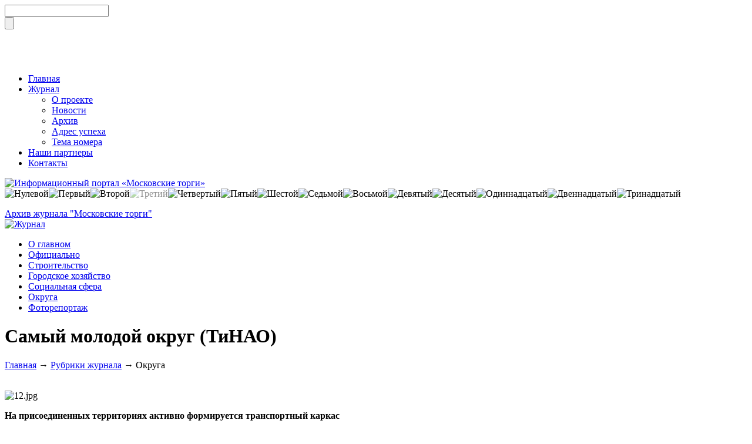

--- FILE ---
content_type: text/html; charset=UTF-8
request_url: https://moscowtorgi.ru/news/okruga/11520/
body_size: 14170
content:
<!DOCTYPE html PUBLIC "-//W3C//DTD XHTML 1.0 Transitional//EN" "http://www.w3.org/TR/xhtml1/DTD/xhtml1-transitional.dtd">
<html xmlns="http://www.w3.org/1999/xhtml" xml:lang="ru" lang="ru">
<head>
<meta http-equiv="Content-Type" content="text/html; charset=UTF-8" />
<meta http-equiv="X-UA-Compatible" content="IE=edge" />
<link rel="shortcut icon" href="/favicon.ico" type="image/x-icon" />
<link rel="icon" href="/favicon.ico" type="image/x-icon" />
<link href="/bitrix/cache/css/s1/moscowtorgi/page_ef4118b209cd92f86d3975a9ac1e773c/page_ef4118b209cd92f86d3975a9ac1e773c_47959f859fdeb240010cef2300eeea79.css?1662061520" type="text/css" rel="stylesheet" />
<link href="/bitrix/cache/css/s1/moscowtorgi/kernel/kernel.css?1721297033" type="text/css" rel="stylesheet" />
<script type="text/javascript"> var arKernelCSS = new Array('/bitrix/js/main/core/css/core.css','/bitrix/js/main/core/css/core_popup.css','/bitrix/js/fileman/sticker.css','/bitrix/js/main/core/css/core_panel.css','/bitrix/js/main/core/css/core_date.css','/bitrix/js/main/core/css/core_tooltip.css'); </script><link href="/bitrix/cache/css/s1/moscowtorgi/template_3da2f0ce221c9e90ef14f7514e04e6ea/template_3da2f0ce221c9e90ef14f7514e04e6ea_9e9469fd155edf6b509bffd143e3a1e5.css?1723738497" type="text/css" rel="stylesheet" />

<script type="text/javascript">if(!window.BX)window.BX={message:function(mess){if(typeof mess=='object') for(var i in mess) BX.message[i]=mess[i]; return true;}};</script><script type="text/javascript">(window.BX||top.BX).message({'LANGUAGE_ID':'ru','FORMAT_DATE':'DD.MM.YYYY','FORMAT_DATETIME':'DD.MM.YYYY HH:MI:SS','COOKIE_PREFIX':'BITRIX_SM','USER_ID':'','SERVER_TIME':'1768652072','SERVER_TZ_OFFSET':'10800','USER_TZ_OFFSET':'0','USER_TZ_AUTO':'Y','bitrix_sessid':'e554e15824103aa6f9c53c3f4e73acb4','SITE_ID':'s1'});(window.BX||top.BX).message({'JS_CORE_LOADING':'Загрузка...','JS_CORE_NO_DATA':'- Нет данных -','JS_CORE_WINDOW_CLOSE':'Закрыть','JS_CORE_WINDOW_EXPAND':'Развернуть','JS_CORE_WINDOW_NARROW':'Свернуть в окно','JS_CORE_WINDOW_SAVE':'Сохранить','JS_CORE_WINDOW_CANCEL':'Отменить','JS_CORE_H':'ч','JS_CORE_M':'м','JS_CORE_S':'с','JSADM_AI_HIDE_EXTRA':'Скрыть лишние','JSADM_AI_ALL_NOTIF':'Показать все','JSADM_AUTH_REQ':'Требуется авторизация!','JS_CORE_WINDOW_AUTH':'Войти','JS_CORE_IMAGE_FULL':'Полный размер'});</script>
<script type="text/javascript" src="/bitrix/cache/js/s1/moscowtorgi/kernel/kernel.js?1721297033"></script>
<script type="text/javascript"> BX.setKernelJS(['/bitrix/js/main/core/core.js','/bitrix/js/main/core/core_ajax.js','/bitrix/js/main/session.js','/bitrix/js/main/core/core_popup.js','/bitrix/js/main/core/core_fx.js','/bitrix/js/main/core/core_window.js','/bitrix/js/fileman/sticker.js','/bitrix/js/main/core/core_admin.js','/bitrix/js/main/utils.js','/bitrix/js/main/admin_tools.js','/bitrix/js/main/popup_menu.js','/bitrix/js/main/admin_search.js','/bitrix/js/main/hot_keys.js','/bitrix/js/main/public_tools.js','/bitrix/js/main/cphttprequest.js','/bitrix/js/main/core/core_date.js','/bitrix/js/main/ajax.js','/bitrix/js/main/core/core_tooltip.js']); </script><script type="text/javascript">
bxSession.Expand(1440, 'e554e15824103aa6f9c53c3f4e73acb4', false, 'acbe48a4d1a12d5e60e139c5b741470f');
</script>


<script type="text/javascript" src="/bitrix/cache/js/s1/moscowtorgi/template_2a6503a9e0886f24654384c17210d9e8/template_2a6503a9e0886f24654384c17210d9e8_3fb7d920d30eda498df1518115592f83.js?1662061189"></script>

<meta name="keywords" content="Журнал «Московские торги»" />
<meta name="description" content="Журнал «Московские торги»" />
<title>Самый молодой округ (ТиНАО)</title>
<!--[if lt IE 7]>
    <![if gte IE 5.5]>
        <script type="text/javascript" src="/js/fixpng.js"></script>
        <style type="text/css">
            .iePNG, IMG { filter:expression(fixPNG(this)); }
            .iePNG a { position: relative; }/* стиль для нормальной работы ссылок в элементах с PNG-фоном */
        </style>
    <![endif]>
<![endif]-->
<script language=JavaScript>
		pic1 = new Image();
		pic1.src="/upload/iblock/86b/86b42d395d3f149c70edcd7525a15f51.jpg";
			pic2 = new Image();
		pic2.src="/upload/iblock/de7/de75c4c2f3f30f2360b1845e23431a1b.jpg";
			pic3 = new Image();
		pic3.src="/upload/iblock/750/750d68c006cb5024cacfa3d3415aafee.jpg";
			pic4 = new Image();
		pic4.src="/upload/iblock/b26/b261f2b5b66def3638dbd8470896aa37.jpg";
			pic5 = new Image();
		pic5.src="/upload/iblock/396/39687ed9ea845a5ad97a642f1dbfd29f.jpg";
			pic6 = new Image();
		pic6.src="/upload/iblock/255/255f01555ea4779bc41ea54187102ab8.jpg";
			pic7 = new Image();
		pic7.src="/upload/iblock/63e/63e4bceb94df1685c19176b096f5ed36.jpg";
			pic8 = new Image();
		pic8.src="/upload/iblock/7bf/7bf721ceee3968fac56aa28fde692542.jpg";
			pic9 = new Image();
		pic9.src="/upload/iblock/f33/f33c3c60cad5815068730493de9086df.jpg";
			pic10 = new Image();
		pic10.src="/upload/iblock/f1b/f1bfb2b52e24b6cdd0771f0d962a6f06.jpg";
			pic11 = new Image();
		pic11.src="/upload/iblock/897/897f81985e2a2d7d666b3bbb72d7dcac.jpg";
			pic12 = new Image();
		pic12.src="/upload/iblock/723/72335f3888991d95fd9323e816f5b52e.jpg";
			pic13 = new Image();
		pic13.src="/upload/iblock/c27/c27c2acdd6899069660c37cbb98fa1d8.jpg";
			pic14 = new Image();
		pic14.src="/upload/iblock/721/72133b6d151d862d12d93ff163400a8a.jpg";
	</script>
</head>
<body>
<div id="panel"></div>
	<div id="body">
		<div id="header" class="cf">
			<div class="search">
            	<div class="form">
					<div class="background">
					<div id="search">
	<form action="/search/">
		<div class="rounded-box">
			<div class="search-inner-box"><input type="text" name="q" maxlength="50" /></div>
		</div>
		<div id="search-button">
			<input type="submit" class="search-btn" name="s" onfocus="this.blur();" value="" id="search-submit-button">
		</div>
	</form>
</div>                    </div>
                </div>
                <div class="social">
                    <a href="https://twitter.com/moscowtorgi" target="_blank">
                        <img src="/images/twitter-icon.png" height="25">
                    </a>
                </div>
				
<p>
  <br />
</p>
            </div>
			<div class="logo">
                <div class="horizontal">
<ul id="horizontal-multilevel-menu">
	<li><a href="/" class="root-item">Главная</a></li>

	
	
					<li><a href="/magazine/" class="root-item">Журнал</a>
				<ul>
		
	
	

	
	
		
							<li><a href="/magazine/about-the-project/">О проекте</a></li>
			
		
	
	

	
	
		
							<li><a href="/magazine/bulletin/">Новости</a></li>
			
		
	
	

	
	
		
							<li><a href="/magazine/archive/">Архив</a></li>
			
		
	
	

	
	
		
							<li><a href="/magazine/address-success/">Адрес успеха</a></li>
			
		
	
	

	
	
		
							<li><a href="/news/stroitelstvo/13864/">Тема номера</a></li>
			
		
	
	

			</ul></li>	
	
		
							<li><a href="/our-partners/" class="root-item">Наши партнеры</a></li>
			
		
	
	

	
	
		
							<li><a href="/contact/" class="root-item">Контакты</a></li>
			
		
	
	


</ul>
<div class="menu-clear-left"></div>
</div>				                    <a href="/"><img src="/upload/images/logo.jpg" width="173" height="44" alt="Информационный портал «Московские торги»" /></a>
                            </div>
		</div>
        <div id="slideshow">
			<img src="/upload/iblock/de7/de75c4c2f3f30f2360b1845e23431a1b.jpg" border=0 alt=Нулевой width="998" height="312" /><img src="/upload/iblock/f1b/f1bfb2b52e24b6cdd0771f0d962a6f06.jpg" border=0 alt=Первый width="995" height="321" /><img src="/upload/iblock/86b/86b42d395d3f149c70edcd7525a15f51.jpg" border=0 alt=Второй width="998" height="321" /><img src="/upload/iblock/63e/63e4bceb94df1685c19176b096f5ed36.jpg" border=0 alt=Третий width="998" height="321" /><img src="/upload/iblock/b26/b261f2b5b66def3638dbd8470896aa37.jpg" border=0 alt=Четвертый width="998" height="321" /><img src="/upload/iblock/f33/f33c3c60cad5815068730493de9086df.jpg" border=0 alt=Пятый width="995" height="321" /><img src="/upload/iblock/750/750d68c006cb5024cacfa3d3415aafee.jpg" border=0 alt=Шестой width="995" height="321" /><img src="/upload/iblock/396/39687ed9ea845a5ad97a642f1dbfd29f.jpg" border=0 alt=Седьмой width="998" height="321" /><img src="/upload/iblock/7bf/7bf721ceee3968fac56aa28fde692542.jpg" border=0 alt=Восьмой width="998" height="321" /><img src="/upload/iblock/c27/c27c2acdd6899069660c37cbb98fa1d8.jpg" border=0 alt=Девятый width="998" height="321" /><img src="/upload/iblock/897/897f81985e2a2d7d666b3bbb72d7dcac.jpg" border=0 alt=Десятый width="998" height="321" /><img src="/upload/iblock/723/72335f3888991d95fd9323e816f5b52e.jpg" border=0 alt=Одиннадцатый width="995" height="321" /><img src="/upload/iblock/255/255f01555ea4779bc41ea54187102ab8.jpg" border=0 alt=Двеннадцатый width="998" height="321" /><img src="/upload/iblock/721/72133b6d151d862d12d93ff163400a8a.jpg" border=0 alt=Тринадцатый width="988" height="321" />        </div>
        <div class="top-baner">
            <div style="clear:both;"></div>
<ul class="rklite-banners">
</ul>
<div style="clear:both;"></div>        </div>
		<div id="main" class="cf">
			<div id="content-1">
            	<div class="title-red">
                	<a href="/magazine/archive/">Архив журнала "Московские торги"</a>
                </div>
                <div class="block-gray">
					<a href="/magazine/archive/"><img src="/upload/iblock/436/436ef022746615cfa68ad3279f911f66.jpg" border=0 alt=Журнал &quot;Московские торги&quot; №№10-12 2025 г. width="203" height="268" /></a>                    
<ul>

			<li><a href="/news/o_glavnom/">О главном</a></li>
		
			<li><a href="/news/ofitcialno/">Официально</a></li>
		
			<li><a href="/news/stroitelstvo/">Строительство</a></li>
		
			<li><a href="/news/gorodskoe_hoziaistvo/">Городское хозяйство</a></li>
		
			<li><a href="/news/sotcialnaia_sfera/">Социальная сфера</a></li>
		
			<li><a href="/news/okruga/" class="selected">Округа</a></li>
		
			<li><a href="/photo-report/">Фоторепортаж</a></li>
		

</ul>
                </div>
                <div class="line"></div>
                <div style="clear:both;"></div>
<ul class="rklite-banners">
</ul>
<div style="clear:both;"></div>



                <div class="line"></div>
                                <!--<div class="line"></div>-->
				
                <div style="clear:both;"></div>
<ul class="rklite-banners">
</ul>
<div style="clear:both;"></div>
                <div style="clear:both;"></div>
<ul class="rklite-banners">
</ul>
<div style="clear:both;"></div>
                <div style="clear:both;"></div>
<ul class="rklite-banners">
</ul>
<div style="clear:both;"></div>
			</div>
			<div id="content-2">
				<div id="content-2-1">
									<div class="title-red">
                		<h1>Самый молодой округ (ТиНАО)</h1>
                	</div>
                	<div class="breadcrumb">
                        <a href="/">Главная</a>&nbsp;&rarr;&nbsp;<a href="/news/" title="Рубрики журнала">Рубрики журнала</a>&nbsp;&rarr;&nbsp;Округа                    </div>
                    <div class="content">
                 		<!---->
			<br />
<p style="text-align: justify;"><img src="/upload/medialibrary/5cd/5cd60d53c91bcdd01a30cfedfb104f60.jpg" title="12.jpg" border="0" alt="12.jpg" width="440" height="230"  /></p>

<p style="text-align: justify;"><b>На присоединенных территориях активно формируется транспортный каркас</b></p>
 
<p style="text-align: justify;"><b>Одной из главных задач, которые стоят перед городскими властями в деле развития присоединенных к Москве территорий, является повышение их транспортной доступности. В настоящий момент на территории ТиНАО реализуется несколько крупных инфраструктурных проектов. Речь идет о строительстве новых дорог, автобусных полос и станций метрополитена.</b></p>
 
<p style="text-align: justify;"><b>Город в городе</b></p>
 
<p style="text-align: justify;">Территории, на которых расположен ТиНАО, вошли в состав Москвы в 2012 году. С тех пор за округом закрепилось полуофициальное название Новая Москва.</p>
 
<p style="text-align: justify;">&ndash; Перед нами стоит крайне сложная задача, по сути, предстоит построить новый город, – сказал заместитель Мэра Москвы по вопросам градостроительной политики и строительства Марат Хуснуллин.</p>
 
<p style="text-align: justify;">Он отметил, что столичные власти не ставят перед собой задачу застроить всю присоединенную территорию.</p>
 
<p style="text-align: justify;">– У нас задача – сделать ее комфортной, с правильной сеткой улично-дорожной сети, с новыми рабочими местами, чтобы оттянуть их из центра города ближе к периферии, – подчеркнул Марат Хуснуллин.</p>
 
<p style="text-align: justify;">Таким образом, в ТиНАО предполагается строить самые разные дома, от многоэтажек до небольших домов в 2–3 этажа. Но не стоит думать, будто Новая Москва может превратиться в очередной спальный район. По словам Владимира Жидкина, ежегодно на присоединенных территориях создается порядка 20 тыс. рабочих мест.</p>
 
<p style="text-align: justify;">– Согласно Генеральному плану развития новых территорий, перед нами стоит задача создания около 1 млн рабочих мест, – отметил Владимир Жидкин.</p>
 
<p style="text-align: justify;">При этом в Новой Москве промышленные предприятия не будут мешать жителям.</p>
 
<p style="text-align: justify;">– Вместе с Москомархитектурой мы работаем над завершением проекта планировки территории, который определит санитарные границы промзоны. После этого уже на правовой основе можно будет влиять на деятельность экологически грязных предприятий. Осенью планируем выйти на публичное обсуждение проекта, каждый из вас сможет принять в нем участие, – сказал префект ТиНАО Дмитрий Набокин.</p>
 
<p style="text-align: justify;">Властей заботят вопросы экологии, и они смотрят на эту проблему комплексно. Еще одна из мер в этом направлении – ликвидация локальных водозаборных узлов. Дмитрий Набокин рассказал, что в ближайшие два года в Троицк придет вода с Западной станции Мосводоканала.</p>
 
<p style="text-align: justify;">В рамках реконструкции Калужского шоссе две &laquo;нити&raquo; водовода уже прокладываются до городского округа, так что в скором времени Троицк получит хорошую водопроводную воду, очищенную по столичным стандартам.</p>
 
<p style="text-align: justify;">По поводу сроков строительства долгожданной школы на 2100 мест, которая существенно снизит нагрузку на существующие здания, префект ответил так:</p>
 
<p style="text-align: justify;">– Сейчас школа проектируется. Я рассчитываю, что строительство начнется в конце этого года. Моральная обязанность города перед Троицком – сделать суперсовременную школу, которая будет соответствовать высокому статусу троицкого образования. Это будет одна из крупнейших школ в столице и флагманская школа Новой Москвы.</p>
 
<p style="text-align: justify;">Кроме того, в ТиНАО большое количество природных территорий, на которых будут построены парки. Предполагается, что через какое-то время эти парки станут центрами притяжения не только для жителей округа, но и «старой» Москвы.</p>
 
<p style="text-align: justify;">Еще одной особенностью Новой Москвы является тот факт, что она занимает территорию, которая больше Москвы «старой», то есть города в пределах Московской кольцевой дороги (МКАД). Эта особенность открывает огромное количество возможностей, можно строить самые разные дома, практически в чистом поле, но и несет с собой определенные трудности.</p>
 
<p style="text-align: justify;">Главная из которых – это слабо развитая транспортная инфраструктура. На решение этой задачи сейчас брошены все силы столичного Правительства.</p>
 
<p style="text-align: justify;">– Буквально в субботу Мэр согласовал дополнительное финансирование на асфальтирование дорог поселения, ведущих к деревням и СНТ, а также внутри населенных пунктов, – рассказал Дмитрий Набокин. – В плане стояли 24 дороги, а включили еще 90. Кроме того, в каждой деревне в этом году будут оборудованы зоны для отдыха и занятий спортом. Парк «Сосны» – это хорошо, но в каждом удаленном населенном пункте должна быть своя мини-рекреационная зона.</p>
 
<p style="text-align: justify;"><b>Транспортные решения</b></p>
 
<p style="text-align: justify;">В начале 2019 года Мэр Москвы Сергей Собянин провел технический пуск нового участка Сокольнической линии метро «Саларьево» – «Коммунарка», а уже в мае по нему поехали поезда с пассажирами. Этот участок значительно улучшил транспортную ситуацию в Новой Москве. Но открытие станций метрополитена – лишь первый шаг к формированию полноценного транспортного каркаса Троицкого и Новомосковского округов (ТиНАО) столицы, который будет состоять из новых дорог и линий метро. Закончить работу планируется к 2023 году. Об этом сообщил Марат Хуснуллин.</p>
 
<p style="text-align: justify;">– Для полноценного вовлечения новых территорий в городское развитие необходимо создание устойчивых транспортных связей – полноценного транспортного каркаса. Основные направления его развития утверждены и уже реализуются.</p>
 
<p style="text-align: justify;">К 2023 году будет существенно расширена транспортная сеть в новых округах, причем появятся как новые дороги, так и участки метро, – сказал Марат Хуснуллин.</p>
 
<p style="text-align: justify;">По его словам, уже сейчас в строительстве и проработке находятся более 15 станций метро.</p>
 
<p style="text-align: justify;">– За это время планируется приступить к строительству новой – Коммунарской – линии метро и завершить продление Калининско-Солнцевской ветки до «Внуково». Также будет проработана документация для строительства еще одной новой линии с выходом в ТиНАО – Бирюлевской, – пояснил Марат Хуснуллин.</p>
 
<p style="text-align: justify;">На базе строящихся станций метро планируется разместить транспортно-пересадочные узлы (ТПУ) с перехватывающими парковками. Появятся и новые станции на реконструируемых железнодорожных направлениях – Курском и Киевском.</p>
 
<p style="text-align: justify;">Глава Стройкомплекса добавил, что до конца 2023 года в Новой Москве будет построено 273 км дорог и 25 транспортных сооружений (эстакад, тоннелей, мостов).</p>
 
<p style="text-align: justify;">– Помимо завершения реконструкции Калужского, Киевского и Боровского шоссе появятся новые поперечные дороги-связки, которые существенно улучшат транспортную ситуацию в ТиНАО и разгрузят МКАД, – подчеркнул заммэра.</p>
 
<p style="text-align: justify;">Как ранее заявил руководитель Департамента развития новых территорий Москвы Владимир Жидкин, за шесть лет в ТиНАО уже построено более 170 км дорог, 19 мостов, тоннелей и эстакад.</p>
 
<p style="text-align: justify;">Помимо рельсового транспорта в округе активно развивается и автобусное сообщение. По сообщениям пресс-службы Стройкомплекса, до конца текущего года в Новой Москве планируется запустить 10 новых автобусных маршрутов.</p>
 
<p style="text-align: justify;">Их протяженность составит около 70 км. Новые маршруты свяжут поселения друг с другом, с метро и железнодорожными станциями. В населенных пунктах, через которые пройдут эти маршруты, проживают более 50 тыс. человек.</p>
 
<p style="text-align: justify;">Для этого необходимо провести подготовку дорожной инфраструктуры, в частности, проезжая часть по ходу новых маршрутов увеличится с 3–3,5 м до 7–7,5 м.</p>
 
<p style="text-align: justify;">Появятся современные остановочные павильоны, где пассажиры смогут укрыться от дождя, ветра, снега и отдохнуть в ожидании автобуса. Поблизости обустроят тротуары, установят дополнительные опоры освещения.</p>
 
<p style="text-align: justify;">Три маршрута пройдут от станции метро «Теплый Стан». Первый – до центра МЧС «Лидер» в поселке Мосрентген, второй – в поселок Ватутинки, в котором живут более 10 тыс. человек, третий сделает более удобной дорогу до метро для 8 тыс. жителей поселения Первомайского. Длина этих маршрутов превысит 40 км.</p>
 
<p style="text-align: justify;">Автобусы также будут курсировать между поселком Переделкино, где живут 7 тыс. человек, железнодорожной станцией Переделкино, районом Ново-Переделкино и станцией метро «Новопеределкино». Длина этого маршрута – 5,1 км.</p>
 
<p style="text-align: justify;">Еще один маршрут длиной 4,5 км пройдет от железнодорожной станции Кокошкино до деревни Крёкшино с населением более 2 тыс. человек.</p>
 
<p style="text-align: justify;">Три маршрута длиной почти 16 км сделают удобнее дорогу от станции Щербинка до мкр. Гарнизон «Остафьево», Новомосковский и Южный, где проживают свыше 20 тыс. человек. Отсюда ежедневно отправляются электрички, на которых едут на работу в Москву не только тысячи жителей этого округа, но и Ленинского района Подмосковья.</p>
 
<p style="text-align: justify;">Еще два маршрута планируется организовать между поселком Воскресенское и дер. Расторопово, а также дер. Десна и Кувекино. Их протяженность составит 4,3 км.</p>
 
<p style="text-align: justify;"><b>Разгрузить магистраль</b></p>
 
<p style="text-align: justify;">Следующим проектом станет строительство автомобильной дороги, параллельной Калужскому шоссе. Трасса протянется от поселка Мосрентген в сторону Троицка до строящейся автодороги, соединяющей магистрали М3 «Украина» и Калужское шоссе. Ее общая протяженность составит 10,2 км.</p>
 
<p style="text-align: justify;">– Это будет четырехполосная трасса – по две полосы в каждую сторону, построенная по самым современным технологиям. Дорожники уложат высококачественное дорожное полотно, оборудуют тротуары, возведут необходимые инженерные коммуникации в соответствии со всеми требованиями безопасности. По дороге будет организовано движение общественного транспорта, – рассказал Владимир Жидкин. – Новая дорога позволит существенно снизить нагрузку на Калужское шоссе на участке от МКАД практически до Новых Ватутинок и улучшить транспортную инфраструктуру сразу нескольких населенных пунктов ТиНАО.</p>
 
<p style="text-align: justify;">Строительство автодороги будет вестись в два этапа. На первом она протянется на юго-запад от Николо-Хованской улицы до строящейся сегодня трассы М3 «Украина» – Середнево – Марьино – Десна», к которой примкнет в районе деревни Пенино. В этот период дорога соединит между собой трассы «Солнцево – Бутово – Видное» и М3 «Украина – поселок Ямонтово», напрямую свяжет населенные пункты Николо-Хованское, Летово и Пенино. На пересечении с магистралями дорожники оборудуют соответствующие транспортные развязки, соорудив путепроводы. На этом же этапе будет построен мост через реку Сосенка длиной 140 м.</p>
 
<p style="text-align: justify;">На втором этапе дорогу продлят с противоположной стороны до улицы Адмирала Корнилова в районе деревни Мамыри поселения Мосрентген. Таким образом, с учетом других реализуемых сейчас проектов путь от Московской кольцевой автодороги до трассы М3 «Украина – деревня Середнево – деревня Десна», по которой к окончанию строительства уже будет открыто движение, можно будет проделать, не выезжая на Калужское шоссе. В результате значительно повысится пропускная способность транспорта на данном направлении, существенно сократится время пребывания в пути.</p>
 
<p style="text-align: justify;">Ввод в эксплуатацию обоих участков автодороги «Мамыри – Пенино – Шарапово» намечен на 2023 год, уточнил Владимир Жидкин.</p>
 
<p style="text-align: justify;">Всего же, по словам главы департамента, в ТиНАО сейчас проектируется 100 км новых дорог.</p>
 
<p style="text-align: justify;">– Строительству дорог и объектов дорожно-транспортной инфраструктуры в Новой Москве по поручению Мэра столицы Сергея Собянина уделяется большое внимание. Уже к настоящему времени с момента присоединения здесь построено свыше 80 км дорог, и эта работа продолжается, – сказал Владимир Жидкин. – Это проекты как реконструкции уже существующих крупных магистралей, так и строительство новых небольших дорог, так называемых поперечных связей. Они обеспечивают транспортную доступность небольших населенных пунктов, а также позволяют избегать лишнего перепробега.</p>
 
<p style="text-align: justify;"><b>Дороги местного значения</b></p>
 
<p style="text-align: justify;">Если дорога, которая должна продублировать Калужское шоссе, еще только проектируется, то магистраль «Воскресенское – Каракашево – Щербинка» уже активно строится. Согласно проекту, ее протяженность составит 11,1 км. Новая трасса позволит обеспечить прямое сообщение между населенными пунктами внутри Воскресенского и соединить их со Щербинкой.</p>
 
<p style="text-align: justify;">– Дорожники уже приступили к работам. Сейчас выполняется подготовка территории к строительству, – сообщил Владимир Жидкин. – Благодаря реализации проекта будет сформировано перпендикулярное направление между Калужским и Варшавским шоссе, что позволит существенно снизить нагрузку на ряд местных дорог и сократить время пребывания в пути.</p>
 
<p style="text-align: justify;">Автодорога будет иметь четыре полосы движения – по две в каждую сторону, а также дополнительные полосы для левых поворотов. Строители выложат пешеходные тротуары, предусмотрят «карманы» для остановок общественного транспорта. Кроме того, в рамках проекта дорожникам предстоит реконструировать плотину и мост через реку Цыганку, возвести пешеходный мостик с перильным ограждением.</p>
 
<p style="text-align: justify;">Для обеспечения безопасности дорогу оборудуют современной автоматизированной системой управления дорожным движением, комплексами видеонаблюдения и фиксации нарушений. Появятся яркая разметка, современное освещение, установят 16 светофоров.</p>
 
<p style="text-align: justify;">В местах жилой застройки установят шумозащитные экраны общей протяженностью более 4,5 км.</p>
 
<p style="text-align: justify;">Завершив строительство дороги и монтаж объектов инфраструктуры, рабочие выполнят благоустройство прилегающей территории. На этом этапе высадят 771 дерево, около 20 тыс. кустарников, оборудуют более 400 тыс. кв. м газонов. Разрешенная скорость движения по трассе будет установлена 70 км/час. Ввод дороги в эксплуатацию запланирован на 2022 год.</p>
 
<p style="text-align: justify;"><b>Текст: Дмитрий Симонов</b></p>
 
<p style="text-align: justify;"><b>Фото: Олег Паршин</b></p>
<br />
						<br /><a href="/news/okruga/">Назад в раздел</a>
	<input type="hidden" name="sessid" id="sessid" value="e554e15824103aa6f9c53c3f4e73acb4" /><script>
function showAuth(type)
{
	if (type == 'auth')
	{
		BX('popup-buyer-auth-form').style["display"] = "block";
		BX('popup-buyer-title-auth').innerHTML = '';
		BX('popup-buyer-title-mail').innerHTML = '<a href="javascript:void(0)" onClick="showAuth(\'mail\');"></a>';
		BX('popup_user_email').style["display"] = "none";
		BX('popup_user_email').value = '';
	}
	else
	{
		BX('popup-buyer-auth-form').style["display"] = "none";
		BX('popup-buyer-title-auth').innerHTML = '<a href="javascript:void(0)" onClick="showAuth(\'auth\');"></a>';
		BX('popup-buyer-title-mail').innerHTML = '';
		BX('popup_user_email').style["display"] = "block";
		BX('notify_user_login').value = '';
		BX('notify_user_password').value = '';
	}
}
</script> 	</div>
</div>
            <div id="content-2-2">

                
                
                <div style="clear:both;"></div>
<ul class="rklite-banners">
	<li>
		<a target='_blank' title='' alt='' style='text-decoration:none;border:0;' href='http://stroi.mos.ru/'><img border='0' width='240' height='400' src='/upload/alexkova.rklite/b74/b744321d95dfb86cbda11f4455bc9e66.jpg'/></a>	</li>
</ul>
<div style="clear:both;"></div>
                <div class="title-blue">
                	<a href="/supplier/">Поставщики</a>
                </div>
                <div class="partners">
                	<a href="http://updk.ru" target="_blank"><img src="/upload/iblock/77e/77e6f74fa57d706af84d1cceeb5615ed.jpg" border=0 alt=ГлавУПДК width="220" height="90" /></a><a href="http://www.mosinzhproekt.ru/" target="_blank"><img src="/upload/iblock/0c1/0c12a20c77948c822beb7efaa0b2cc51.jpg" border=0 alt=Мосинжпроект width="220" height="90" /></a><a href="http://moesk.ru" target="_blank"><img src="/upload/iblock/806/806ee407968db115c51bfbcd0172b422.jpg" border=0 alt=МОЭСК width="220" height="90" /></a><a href="http://oaomoek.ru" target="_blank"><img src="/upload/iblock/1b9/1b9e2f57eafe3c54ee033997d540e093.jpg" border=0 alt=МОЭК width="220" height="90" /></a>                </div>
                <div class="line"></div>
                <div style="clear:both;"></div>
<ul class="rklite-banners">
</ul>
<div style="clear:both;"></div>                <div class="line"></div>
                <div style="clear:both;"></div>
<ul class="rklite-banners">
	<li>
		<div class="widget5s"></div>
<script>
    (function (d, s) {
        var js, fjs = d.getElementsByTagName(s)[0];
        js = d.createElement(s);
        js.src = "https://widgets.mos.ru/cnews/citywidgets.js";
        fjs.parentNode.insertBefore(js, fjs);
        var i = setInterval(function () {
            if (window.city_widget && document.readyState === "complete") {
                city_widget('240x400s', '.widget5s');
                clearInterval(i);
            }
        }, 50);
        setTimeout(function () {
            clearInterval(i)
        }, 5000);
    }(document, 'script'));
</script>	</li>
</ul>
<div style="clear:both;"></div>                <div class="line"></div>
                <div class="title-blue">
                	<a href="/our-partners/">Наши партнеры</a>
                </div>
                <div class="partners">
                	<a href="http://www.mospromstroy.com/" target="_blank"><img src="/upload/iblock/f09/f09ef3274848bf220cd74aa189c2fff4.jpg" border=0 alt=МОСПРОМСТРОЙ width="220" height="90" /></a><a href="http://sberbank-ast.ru" target="_blank"><img src="/upload/iblock/d2d/d2de0ddc7c23fc58e7890ddf32062fe9.gif" border=0 alt=Сбербанк АСТ width="220" height="90" /></a><a href="http://zodiak-svet.ru" target="_blank"></a><a href="https://gz.lot-online.ru/" target="_blank"><img src="/upload/iblock/67b/67b3d5782ecc36534c50d02d22b2ffd3.jpg" border=0 alt=Российский аукционный дом width="198" height="90" /></a>                </div>
            </div>
        </div>
    </div>
    <div id="footer" class="cf">
        <div class="top-baner">
            <div style="clear:both;"></div>
<ul class="rklite-banners">
</ul>
<div style="clear:both;"></div>        </div>
    </div>
</div>
<div class="copyright">
	<div class="copyright-right">
		
<br />
        <div class="copyright-btn">
		
<!--<a id="bxid_353034" href="/" ><img id="bxid_600192" src="/upload/images/facebook.gif" width="24" height="24" align="absmiddle"  /></a>
<a id="bxid_593256" href="/" ><img id="bxid_190668" src="/upload/images/vk.gif" width="24" height="24" align="absmiddle"  /></a>-->
 <a href="/map-site/" ><img src="/upload/images/map-site.gif" width="19" height="21" align="absmiddle"  /></a> <a href="mailto:eximtender@gmail.com" ><img src="/upload/images/mail.gif" width="28" height="20" align="absmiddle"  /></a>        </div>
    </div>
	<div class="copyright-left">
		© 2011-2026 
<br />
 Сайт зарегистрирован Федеральной службой по надзору в сфере связи, информационных технологий и массовых коммуникаций (Роскомнадзор). Свидетельство о регистрации средства массовой информации ЭЛ № ФС 77 - 73096 от 09 июня 2018 года. Редакция не несет ответственности за достоверность информации, опубликованной в рекламных материалах.        <div class="count">

            
            
            <!-- Yandex.Metrika counter --> <script type="text/javascript"> (function (d, w, c) { (w[c] = w[c] || []).push(function() { try { w.yaCounter20048794 = new Ya.Metrika({ id:20048794, clickmap:true, trackLinks:true, accurateTrackBounce:true, webvisor:true }); } catch(e) { } }); var n = d.getElementsByTagName("script")[0], s = d.createElement("script"), f = function () { n.parentNode.insertBefore(s, n); }; s.type = "text/javascript"; s.async = true; s.src = "https://mc.yandex.ru/metrika/watch.js"; if (w.opera == "[object Opera]") { d.addEventListener("DOMContentLoaded", f, false); } else { f(); } })(document, window, "yandex_metrika_callbacks"); </script> <noscript><div><img src="https://mc.yandex.ru/watch/20048794" style="position:absolute; left:-9999px;" alt="" /></div></noscript> <!-- /Yandex.Metrika counter -->
            

        </div>
    </div>
</div>
<script type="text/javascript" src="/js/jquery-1.2.6.min.js"></script>
<script type="text/javascript">
function slideSwitch() {
    var $active = $('#slideshow img.active');
    if ( $active.length == 0 ) $active = $('#slideshow img:last');
    var $next =  $active.next().length ? $active.next()
        : $('#slideshow img:first');
    $active.addClass('last-active');
    $next.css({opacity: 0.0})
        .addClass('active')
        .animate({opacity: 1.0}, 1000, function() {
            $active.removeClass('active last-active');
        });
}
$(function() {
    setInterval( "slideSwitch()", 3000 );
});
</script>

</body>
</html>
